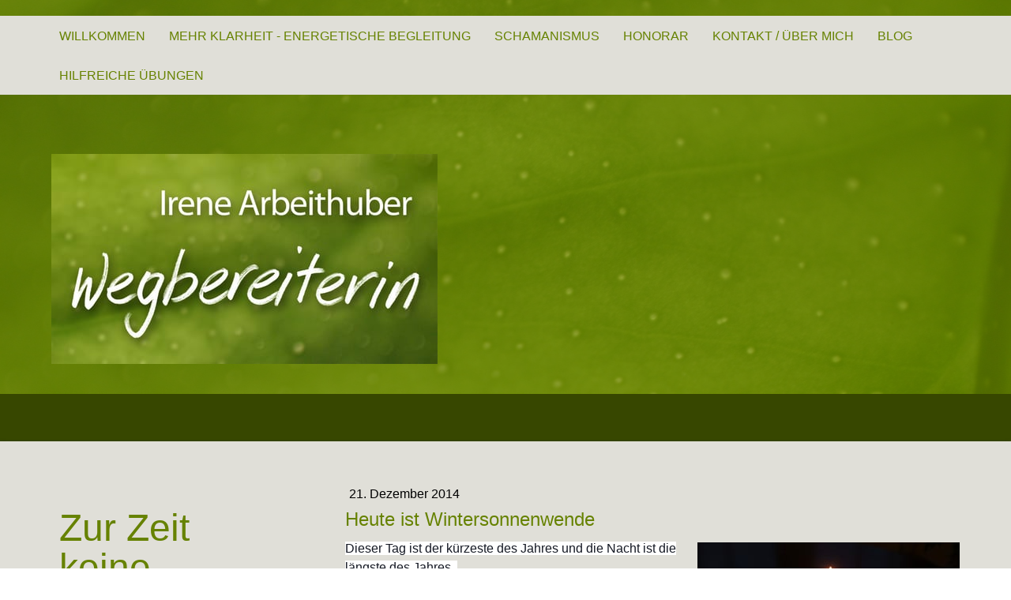

--- FILE ---
content_type: text/html; charset=UTF-8
request_url: https://www.wegbereiterin.at/2014/12/21/heute-ist-wintersonnenwende/
body_size: 12990
content:
<!DOCTYPE html>
<html lang="de-DE"><head>
    <meta charset="utf-8"/>
    <link rel="dns-prefetch preconnect" href="https://u.jimcdn.com/" crossorigin="anonymous"/>
<link rel="dns-prefetch preconnect" href="https://assets.jimstatic.com/" crossorigin="anonymous"/>
<link rel="dns-prefetch preconnect" href="https://image.jimcdn.com" crossorigin="anonymous"/>
<link rel="dns-prefetch preconnect" href="https://fonts.jimstatic.com" crossorigin="anonymous"/>
<meta name="viewport" content="width=device-width, initial-scale=1"/>
<meta http-equiv="X-UA-Compatible" content="IE=edge"/>
<meta name="description" content=""/>
<meta name="robots" content="index, follow, archive"/>
<meta property="st:section" content=""/>
<meta name="generator" content="Jimdo Creator"/>
<meta name="twitter:title" content="Heute ist Wintersonnenwende"/>
<meta name="twitter:description" content="Dieser Tag ist der kürzeste des Jahres und die Nacht ist die längste des Jahres. Im Jahreskreis bedeutet dieser Tag einen Wendepunkt. Ab jetzt geht es mit dem Tageslicht wieder langsam aber sicher bergauf. Früher wurde von vielen Kulturen an diesem Tag (oder in dieser Zeit des Jahres) die Wiedergeburt des Lichts gefeiert. Wir können die Zeit um die Wintersonnenwende dazu nutzen um auf das zurück zu blicken, was in diesem Jahr war. Wofür bin ich dankbar? Was hat mir Freude gemacht? Was möchte ich im nächsten Jahr anders machen? Was darf ich loslassen; was darf &quot;sterben&quot;? Was darf neu geboren werden? Was darf Früchte tragen und sich vermehren? Wir dürfen uns auch dessen bewusst werden, dass in aller Finsternis das Licht niemals stirbt. Auch wenn die Dunkelheit undurchdringlich erscheint, schon eine kleine Kerze kann sie erhellen! Darum möchte ich euch ermutigen, euer Licht leuchten zu lassen, egal, ob es euch klein oder groß erscheint. Es ist unsere einzige Aufgabe in dieser Welt! Jeder Mensch hat eine einzigartige Ausstrahlung, eine ganz besondere Mischung an Gaben, die er in die Welt bringt. Es wäre die größte Vergeudung, diese Gaben zu verstecken und sie nicht zu teilen. Dafür steht für mich auch der Text dieses Spirituals: &quot;This little light of mine, I'm gonna let it shine! Everywhere I go, I'm gonna let it shine! All in my heart, I'm gonna let it shine! Let it shine, let it shine, let it shine!&quot; In diesem Sinne wünsche ich euch allen eine wunderschöne Wintersonnenwende, eine gesegnete Weihnachtszeit und einen guten Übergang ins neue Jahr!"/>
<meta name="twitter:card" content="summary_large_image"/>
<meta property="og:url" content="http://www.wegbereiterin.at/2014/12/21/heute-ist-wintersonnenwende/"/>
<meta property="og:title" content="Heute ist Wintersonnenwende"/>
<meta property="og:description" content="Dieser Tag ist der kürzeste des Jahres und die Nacht ist die längste des Jahres. Im Jahreskreis bedeutet dieser Tag einen Wendepunkt. Ab jetzt geht es mit dem Tageslicht wieder langsam aber sicher bergauf. Früher wurde von vielen Kulturen an diesem Tag (oder in dieser Zeit des Jahres) die Wiedergeburt des Lichts gefeiert. Wir können die Zeit um die Wintersonnenwende dazu nutzen um auf das zurück zu blicken, was in diesem Jahr war. Wofür bin ich dankbar? Was hat mir Freude gemacht? Was möchte ich im nächsten Jahr anders machen? Was darf ich loslassen; was darf &quot;sterben&quot;? Was darf neu geboren werden? Was darf Früchte tragen und sich vermehren? Wir dürfen uns auch dessen bewusst werden, dass in aller Finsternis das Licht niemals stirbt. Auch wenn die Dunkelheit undurchdringlich erscheint, schon eine kleine Kerze kann sie erhellen! Darum möchte ich euch ermutigen, euer Licht leuchten zu lassen, egal, ob es euch klein oder groß erscheint. Es ist unsere einzige Aufgabe in dieser Welt! Jeder Mensch hat eine einzigartige Ausstrahlung, eine ganz besondere Mischung an Gaben, die er in die Welt bringt. Es wäre die größte Vergeudung, diese Gaben zu verstecken und sie nicht zu teilen. Dafür steht für mich auch der Text dieses Spirituals: &quot;This little light of mine, I'm gonna let it shine! Everywhere I go, I'm gonna let it shine! All in my heart, I'm gonna let it shine! Let it shine, let it shine, let it shine!&quot; In diesem Sinne wünsche ich euch allen eine wunderschöne Wintersonnenwende, eine gesegnete Weihnachtszeit und einen guten Übergang ins neue Jahr!"/>
<meta property="og:type" content="article"/>
<meta property="og:locale" content="de_DE"/>
<meta property="og:site_name" content="Wegbereiterin Irene Arbeithuber!"/>
<meta name="twitter:image" content="https://image.jimcdn.com/cdn-cgi/image//app/cms/storage/image/path/s28b8c3a1c20f158f/image/i0b3d39edfe351749/version/1419146743/image.jpg"/>
<meta property="og:image" content="https://image.jimcdn.com/cdn-cgi/image//app/cms/storage/image/path/s28b8c3a1c20f158f/image/i0b3d39edfe351749/version/1419146743/image.jpg"/>
<meta property="og:image:width" content="800"/>
<meta property="og:image:height" content="600"/>
<meta property="og:image:secure_url" content="https://image.jimcdn.com/cdn-cgi/image//app/cms/storage/image/path/s28b8c3a1c20f158f/image/i0b3d39edfe351749/version/1419146743/image.jpg"/>
<meta property="article:published_time" content="2014-12-21 08:23:00"/><title>Heute ist Wintersonnenwende - Wegbereiterin Irene Arbeithuber!</title>
<link rel="icon" type="image/png" href="[data-uri]"/>
    <link rel="alternate" type="application/rss+xml" title="Blog" href="https://www.wegbereiterin.at/rss/blog"/>    
<link rel="canonical" href="https://www.wegbereiterin.at/2014/12/21/heute-ist-wintersonnenwende/"/>

        <script src="https://assets.jimstatic.com/ckies.js.7c38a5f4f8d944ade39b.js"></script>

        <script src="https://assets.jimstatic.com/cookieControl.js.b05bf5f4339fa83b8e79.js"></script>
    <script>window.CookieControlSet.setToNormal();</script>

    <style>html,body{margin:0}.hidden{display:none}.n{padding:5px}#cc-website-title a {text-decoration: none}.cc-m-image-align-1{text-align:left}.cc-m-image-align-2{text-align:right}.cc-m-image-align-3{text-align:center}</style>

        <link href="https://u.jimcdn.com/cms/o/s28b8c3a1c20f158f/layout/dm_2c552ea509aba3e1af85b2fcd265b48f/css/layout.css?t=1718725186" rel="stylesheet" type="text/css" id="jimdo_layout_css"/>
<script>     /* <![CDATA[ */     /*!  loadCss [c]2014 @scottjehl, Filament Group, Inc.  Licensed MIT */     window.loadCSS = window.loadCss = function(e,n,t){var r,l=window.document,a=l.createElement("link");if(n)r=n;else{var i=(l.body||l.getElementsByTagName("head")[0]).childNodes;r=i[i.length-1]}var o=l.styleSheets;a.rel="stylesheet",a.href=e,a.media="only x",r.parentNode.insertBefore(a,n?r:r.nextSibling);var d=function(e){for(var n=a.href,t=o.length;t--;)if(o[t].href===n)return e.call(a);setTimeout(function(){d(e)})};return a.onloadcssdefined=d,d(function(){a.media=t||"all"}),a};     window.onloadCSS = function(n,o){n.onload=function(){n.onload=null,o&&o.call(n)},"isApplicationInstalled"in navigator&&"onloadcssdefined"in n&&n.onloadcssdefined(o)}     /* ]]> */ </script>     <script>
// <![CDATA[
onloadCSS(loadCss('https://assets.jimstatic.com/web.css.cba479cb7ca5b5a1cac2a1ff8a34b9db.css') , function() {
    this.id = 'jimdo_web_css';
});
// ]]>
</script>
<link href="https://assets.jimstatic.com/web.css.cba479cb7ca5b5a1cac2a1ff8a34b9db.css" rel="preload" as="style"/>
<noscript>
<link href="https://assets.jimstatic.com/web.css.cba479cb7ca5b5a1cac2a1ff8a34b9db.css" rel="stylesheet"/>
</noscript>
    <script>
    //<![CDATA[
        var jimdoData = {"isTestserver":false,"isLcJimdoCom":false,"isJimdoHelpCenter":false,"isProtectedPage":false,"cstok":"94b461fa963367b9651c8df6deb2467ca7a83a9c","cacheJsKey":"6872b02579dabafbb146fb8732c7f8989a7ce7a9","cacheCssKey":"6872b02579dabafbb146fb8732c7f8989a7ce7a9","cdnUrl":"https:\/\/assets.jimstatic.com\/","minUrl":"https:\/\/assets.jimstatic.com\/app\/cdn\/min\/file\/","authUrl":"https:\/\/a.jimdo.com\/","webPath":"https:\/\/www.wegbereiterin.at\/","appUrl":"https:\/\/a.jimdo.com\/","cmsLanguage":"de_DE","isFreePackage":false,"mobile":false,"isDevkitTemplateUsed":true,"isTemplateResponsive":true,"websiteId":"s28b8c3a1c20f158f","pageId":1037118717,"packageId":2,"shop":{"deliveryTimeTexts":{"1":"1 - 3 Tage Lieferzeit","2":"3 - 5 Tage Lieferzeit","3":"5 - 8 Tage Lieferzeit"},"checkoutButtonText":"Zur Kasse","isReady":false,"currencyFormat":{"pattern":"#,##0.00 \u00a4","convertedPattern":"#,##0.00 $","symbols":{"GROUPING_SEPARATOR":".","DECIMAL_SEPARATOR":",","CURRENCY_SYMBOL":"\u20ac"}},"currencyLocale":"de_DE"},"tr":{"gmap":{"searchNotFound":"Die angegebene Adresse konnte nicht gefunden werden.","routeNotFound":"Die Anfahrtsroute konnte nicht berechnet werden. M\u00f6gliche Gr\u00fcnde: Die Startadresse ist zu ungenau oder zu weit von der Zieladresse entfernt."},"shop":{"checkoutSubmit":{"next":"N\u00e4chster Schritt","wait":"Bitte warten"},"paypalError":"Da ist leider etwas schiefgelaufen. Bitte versuche es erneut!","cartBar":"Zum Warenkorb","maintenance":"Dieser Shop ist vor\u00fcbergehend leider nicht erreichbar. Bitte probieren Sie es sp\u00e4ter noch einmal.","addToCartOverlay":{"productInsertedText":"Der Artikel wurde dem Warenkorb hinzugef\u00fcgt.","continueShoppingText":"Weiter einkaufen","reloadPageText":"neu laden"},"notReadyText":"Dieser Shop ist noch nicht vollst\u00e4ndig eingerichtet.","numLeftText":"Mehr als {:num} Exemplare dieses Artikels sind z.Z. leider nicht verf\u00fcgbar.","oneLeftText":"Es ist leider nur noch ein Exemplar dieses Artikels verf\u00fcgbar."},"common":{"timeout":"Es ist ein Fehler aufgetreten. Die von dir ausgew\u00e4hlte Aktion wurde abgebrochen. Bitte versuche es in ein paar Minuten erneut."},"form":{"badRequest":"Es ist ein Fehler aufgetreten: Die Eingaben konnten leider nicht \u00fcbermittelt werden. Bitte versuche es sp\u00e4ter noch einmal!"}},"jQuery":"jimdoGen002","isJimdoMobileApp":false,"bgConfig":{"id":148991227,"type":"picture","options":{"fixed":true},"images":[{"id":9623897827,"url":"https:\/\/image.jimcdn.com\/cdn-cgi\/image\/\/app\/cms\/storage\/image\/path\/s28b8c3a1c20f158f\/backgroundarea\/i21cb315119b2de19\/version\/1718725103\/image.jpg","altText":""}]},"bgFullscreen":null,"responsiveBreakpointLandscape":767,"responsiveBreakpointPortrait":480,"copyableHeadlineLinks":false,"tocGeneration":false,"googlemapsConsoleKey":false,"loggingForAnalytics":false,"loggingForPredefinedPages":false,"isFacebookPixelIdEnabled":false,"userAccountId":"64cdeab4-510d-4562-baab-7ae524942c4a"};
    // ]]>
</script>

     <script> (function(window) { 'use strict'; var regBuff = window.__regModuleBuffer = []; var regModuleBuffer = function() { var args = [].slice.call(arguments); regBuff.push(args); }; if (!window.regModule) { window.regModule = regModuleBuffer; } })(window); </script>
    <script src="https://assets.jimstatic.com/web.js.24f3cfbc36a645673411.js" async="true"></script>
    <script src="https://assets.jimstatic.com/at.js.62588d64be2115a866ce.js"></script>
    
</head>

<body class="body cc-page cc-page-blog j-m-gallery-styles j-m-video-styles j-m-hr-styles j-m-header-styles j-m-text-styles j-m-emotionheader-styles j-m-htmlCode-styles j-m-rss-styles j-m-form-styles-disabled j-m-table-styles j-m-textWithImage-styles j-m-downloadDocument-styles j-m-imageSubtitle-styles j-m-flickr-styles j-m-googlemaps-styles j-m-blogSelection-styles-disabled j-m-comment-styles j-m-jimdo-styles j-m-profile-styles j-m-guestbook-styles-disabled j-m-promotion-styles j-m-twitter-styles j-m-hgrid-styles j-m-shoppingcart-styles j-m-catalog-styles j-m-product-styles-disabled j-m-facebook-styles j-m-sharebuttons-styles j-m-formnew-styles-disabled j-m-callToAction-styles j-m-turbo-styles j-m-spacing-styles j-m-googleplus-styles j-m-dummy-styles j-m-search-styles j-m-booking-styles j-m-socialprofiles-styles j-footer-styles cc-pagemode-default cc-content-parent" id="page-1037118717">

<div id="cc-inner" class="cc-content-parent">
<input type="checkbox" id="jtpl-navigation__checkbox" class="jtpl-navigation__checkbox"/><!-- _main.sass --><div class="jtpl-main cc-content-parent">

  <!-- _background-area.sass -->
  <div class="jtpl-background-area" background-area="fullscreen"></div>
  <!-- END _background-area.sass -->

  <!-- _mobile-navigation.sass -->
  <div class="jtpl-mobile-navigation">
    <nav class="jtpl-mobile-navigation__inner navigation-colors mobile-navigation-colors navigation-colors--transparency"><div data-container="navigation"><div class="j-nav-variant-nested"><ul class="cc-nav-level-0 j-nav-level-0"><li id="cc-nav-view-975139317" class="jmd-nav__list-item-0"><a href="/" data-link-title="Willkommen">Willkommen</a></li><li id="cc-nav-view-2317904727" class="jmd-nav__list-item-0"><a href="/mehr-klarheit-energetische-begleitung/" data-link-title="Mehr Klarheit - energetische Begleitung">Mehr Klarheit - energetische Begleitung</a></li><li id="cc-nav-view-1034990417" class="jmd-nav__list-item-0"><a href="/schamanismus/" data-link-title="Schamanismus">Schamanismus</a></li><li id="cc-nav-view-985143017" class="jmd-nav__list-item-0"><a href="/honorar/" data-link-title="Honorar">Honorar</a></li><li id="cc-nav-view-975139917" class="jmd-nav__list-item-0 j-nav-has-children"><a href="/kontakt-über-mich/" data-link-title="Kontakt / Über mich">Kontakt / Über mich</a><span data-navi-toggle="cc-nav-view-975139917" class="jmd-nav__toggle-button"></span><ul class="cc-nav-level-1 j-nav-level-1"><li id="cc-nav-view-975139417" class="jmd-nav__list-item-1"><a href="/kontakt-über-mich/über-mich/" data-link-title="Über mich">Über mich</a></li><li id="cc-nav-view-975139717" class="jmd-nav__list-item-1"><a href="/kontakt-über-mich/linktipps/" data-link-title="Linktipps">Linktipps</a></li></ul></li><li id="cc-nav-view-975139517" class="jmd-nav__list-item-0"><a href="/blog/" data-link-title="Blog">Blog</a></li><li id="cc-nav-view-2474638027" class="jmd-nav__list-item-0"><a href="/hilfreiche-übungen/" data-link-title="hilfreiche Übungen">hilfreiche Übungen</a></li></ul></div></div>
    </nav>
</div>
  <!-- / END _mobile-navigation.sass -->

  <!-- _header.sass -->
  <div class="jtpl-header border-options" background-area="stripe" background-area-default="">
    <div class="jtpl-header__inner flex-background-options">

      <div class="jtpl-topbar navigation-colors">
        <!-- _navigation.sass -->
        <label for="jtpl-navigation__checkbox" class="jtpl-navigation__label">
          <span class="jtpl-navigation__borders navigation-colors__menu-icon"></span>
        </label>
        <!-- / END _navigation.sass -->
      </div>

      <!-- _cart.sass -->
      <div class="jtpl-cart">
        
      </div>
      <!-- / END _cart.sass -->

      <nav class="jtpl-navigation navigation-colors navigation-alignment"><div class="jtpl-navigation__inner">
          <div data-container="navigation"><div class="j-nav-variant-nested"><ul class="cc-nav-level-0 j-nav-level-0"><li id="cc-nav-view-975139317" class="jmd-nav__list-item-0"><a href="/" data-link-title="Willkommen">Willkommen</a></li><li id="cc-nav-view-2317904727" class="jmd-nav__list-item-0"><a href="/mehr-klarheit-energetische-begleitung/" data-link-title="Mehr Klarheit - energetische Begleitung">Mehr Klarheit - energetische Begleitung</a></li><li id="cc-nav-view-1034990417" class="jmd-nav__list-item-0"><a href="/schamanismus/" data-link-title="Schamanismus">Schamanismus</a></li><li id="cc-nav-view-985143017" class="jmd-nav__list-item-0"><a href="/honorar/" data-link-title="Honorar">Honorar</a></li><li id="cc-nav-view-975139917" class="jmd-nav__list-item-0 j-nav-has-children"><a href="/kontakt-über-mich/" data-link-title="Kontakt / Über mich">Kontakt / Über mich</a><span data-navi-toggle="cc-nav-view-975139917" class="jmd-nav__toggle-button"></span></li><li id="cc-nav-view-975139517" class="jmd-nav__list-item-0"><a href="/blog/" data-link-title="Blog">Blog</a></li><li id="cc-nav-view-2474638027" class="jmd-nav__list-item-0"><a href="/hilfreiche-übungen/" data-link-title="hilfreiche Übungen">hilfreiche Übungen</a></li></ul></div></div>
        </div>
      </nav><div class="jtpl-header__logo-title-area">
        <div class="jtpl-logo">
          <div id="cc-website-logo" class="cc-single-module-element"><div id="cc-m-13377235027" class="j-module n j-imageSubtitle"><div class="cc-m-image-container"><figure class="cc-imagewrapper cc-m-image-align-1">
<a href="https://www.wegbereiterin.at/" target="_self"><img srcset="https://image.jimcdn.com/cdn-cgi/image/width=320%2Cheight=10000%2Cfit=contain%2Cformat=jpg%2C/app/cms/storage/image/path/s28b8c3a1c20f158f/image/iddcce5070ddf17d6/version/1737981663/image.jpg 320w, https://image.jimcdn.com/cdn-cgi/image/width=489%2Cheight=10000%2Cfit=contain%2Cformat=jpg%2C/app/cms/storage/image/path/s28b8c3a1c20f158f/image/iddcce5070ddf17d6/version/1737981663/image.jpg 489w, https://image.jimcdn.com/cdn-cgi/image/width=640%2Cheight=10000%2Cfit=contain%2Cformat=jpg%2C/app/cms/storage/image/path/s28b8c3a1c20f158f/image/iddcce5070ddf17d6/version/1737981663/image.jpg 640w, https://image.jimcdn.com/cdn-cgi/image//app/cms/storage/image/path/s28b8c3a1c20f158f/image/iddcce5070ddf17d6/version/1737981663/image.jpg 800w" sizes="(min-width: 489px) 489px, 100vw" id="cc-m-imagesubtitle-image-13377235027" src="https://image.jimcdn.com/cdn-cgi/image/width=489%2Cheight=10000%2Cfit=contain%2Cformat=jpg%2C/app/cms/storage/image/path/s28b8c3a1c20f158f/image/iddcce5070ddf17d6/version/1737981663/image.jpg" alt="Wegbereiterin Irene Arbeithuber!" class="" data-src-width="800" data-src-height="436" data-src="https://image.jimcdn.com/cdn-cgi/image/width=489%2Cheight=10000%2Cfit=contain%2Cformat=jpg%2C/app/cms/storage/image/path/s28b8c3a1c20f158f/image/iddcce5070ddf17d6/version/1737981663/image.jpg" data-image-id="8661611527"/></a>    

</figure>
</div>
<div class="cc-clear"></div>
<script id="cc-m-reg-13377235027">// <![CDATA[

    window.regModule("module_imageSubtitle", {"data":{"imageExists":true,"hyperlink":"","hyperlink_target":"","hyperlinkAsString":"","pinterest":"0","id":13377235027,"widthEqualsContent":"0","resizeWidth":"489","resizeHeight":267},"id":13377235027});
// ]]>
</script></div></div>
        </div>
        <div class="jtpl-title">
          
        </div>
      </div>

    </div>
  </div>
  <!-- / END _header.sass -->

  <!-- _section-main.sass -->
  <div class="jtpl-section-main content-options-box cc-content-parent">

    <div class="jtpl-sidebar-content__container cc-content-parent">

      <div class="jtpl-content content-options-inner cc-content-parent">
        <div id="content_area" data-container="content"><div id="content_start"></div>
        <article class="j-blog"><div class="n j-blog-meta j-blog-post--header">
    <div class="j-text j-module n">
                <span class="j-text j-blog-post--date">
            21. Dezember 2014        </span>
    </div>
    <h1 class="j-blog-header j-blog-headline j-blog-post--headline">Heute ist Wintersonnenwende</h1>
</div>
<div class="post j-blog-content">
        <div id="cc-matrix-1285661517"><div id="cc-m-5789181517" class="j-module n j-textWithImage "><figure class="cc-imagewrapper cc-m-image-align-2">
<img srcset="https://image.jimcdn.com/cdn-cgi/image/width=320%2Cheight=1024%2Cfit=contain%2Cformat=jpg%2C/app/cms/storage/image/path/s28b8c3a1c20f158f/image/i0b3d39edfe351749/version/1419146743/image.jpg 320w, https://image.jimcdn.com/cdn-cgi/image/width=332%2Cheight=1024%2Cfit=contain%2Cformat=jpg%2C/app/cms/storage/image/path/s28b8c3a1c20f158f/image/i0b3d39edfe351749/version/1419146743/image.jpg 332w, https://image.jimcdn.com/cdn-cgi/image/width=640%2Cheight=1024%2Cfit=contain%2Cformat=jpg%2C/app/cms/storage/image/path/s28b8c3a1c20f158f/image/i0b3d39edfe351749/version/1419146743/image.jpg 640w, https://image.jimcdn.com/cdn-cgi/image/width=664%2Cheight=1024%2Cfit=contain%2Cformat=jpg%2C/app/cms/storage/image/path/s28b8c3a1c20f158f/image/i0b3d39edfe351749/version/1419146743/image.jpg 664w" sizes="(min-width: 332px) 332px, 100vw" id="cc-m-textwithimage-image-5789181517" src="https://image.jimcdn.com/cdn-cgi/image/width=332%2Cheight=1024%2Cfit=contain%2Cformat=jpg%2C/app/cms/storage/image/path/s28b8c3a1c20f158f/image/i0b3d39edfe351749/version/1419146743/image.jpg" alt="" class="" data-src-width="800" data-src-height="600" data-src="https://image.jimcdn.com/cdn-cgi/image/width=332%2Cheight=1024%2Cfit=contain%2Cformat=jpg%2C/app/cms/storage/image/path/s28b8c3a1c20f158f/image/i0b3d39edfe351749/version/1419146743/image.jpg" data-image-id="4092597917"/>    

</figure>
<div>
    <div id="cc-m-textwithimage-5789181517" data-name="text" data-action="text" class="cc-m-textwithimage-inline-rte">
        <p>
    <span style="color: rgb(20, 24, 35); font-family: Helvetica, Arial, 'lucida grande', tahoma, verdana, arial, sans-serif; line-height: 20px; background-color: rgb(255, 255, 255);">Dieser Tag ist
    der kürzeste des Jahres und die Nacht ist die längste des Jahres. </span><br style="color: rgb(20, 24, 35); font-family: Helvetica, Arial, 'lucida grande', tahoma, verdana, arial, sans-serif; line-height: 20px;"/>
    <span style="color: rgb(20, 24, 35); font-family: Helvetica, Arial, 'lucida grande', tahoma, verdana, arial, sans-serif; line-height: 20px; background-color: rgb(255, 255, 255);">Im Jahreskreis
    bedeutet dieser Tag einen Wendepunkt. Ab jetzt geht es mit dem Tageslicht wieder langsam aber sicher bergauf.</span>
</p>

<p>
    <br style="color: rgb(20, 24, 35); font-family: Helvetica, Arial, 'lucida grande', tahoma, verdana, arial, sans-serif; line-height: 20px;"/>
    <span style="color: rgb(20, 24, 35); font-family: Helvetica, Arial, 'lucida grande', tahoma, verdana, arial, sans-serif; line-height: 20px; background-color: rgb(255, 255, 255);">Früh</span><span class="text_exposed_show" style="display: inline; color: rgb(20, 24, 35); font-family: Helvetica, Arial, 'lucida grande', tahoma, verdana, arial, sans-serif; line-height: 20px;">er wurde von vielen
    Kulturen an diesem Tag (oder in dieser Zeit des Jahres) die Wiedergeburt des Lichts gefeiert. <br/>
    <br/>
    Wir können die Zeit um die Wintersonnenwende dazu nutzen um auf das zurück zu blicken, was in diesem Jahr war. <br/>
    <br/>
    Wofür bin ich dankbar?<br/>
    Was hat mir Freude gemacht?<br/>
    Was möchte ich im nächsten Jahr anders machen?<br/>
    Was darf ich loslassen; was darf "sterben"?<br/>
    Was darf neu geboren werden?<br/>
    Was darf Früchte tragen und sich vermehren?<br/>
    <br/>
    Wir dürfen uns auch dessen bewusst werden, dass in aller Finsternis das Licht niemals stirbt.<br/>
    Auch wenn die Dunkelheit undurchdringlich erscheint, schon eine kleine Kerze kann sie erhellen!<br/>
    <br/>
    Darum möchte ich euch ermutigen, euer Licht leuchten zu lassen, egal, ob es euch klein oder groß erscheint. Es ist unsere einzige Aufgabe in dieser Welt!<br/>
    Jeder Mensch hat eine einzigartige Ausstrahlung, eine ganz besondere Mischung an Gaben, die er in die Welt bringt. Es wäre die größte Vergeudung, diese Gaben zu verstecken und sie nicht zu
    teilen.<br/>
    Dafür steht für mich auch der Text dieses Spirituals:<br/>
    <br/>
    "This little light of mine, I'm gonna let it shine!<br/>
    Everywhere I go, I'm gonna let it shine!<br/>
    All in my heart, I'm gonna let it shine!<br/>
    Let it shine, let it shine, let it shine!"<br/>
    <br/>
    In diesem Sinne wünsche ich euch allen eine wunderschöne Wintersonnenwende, eine gesegnete Weihnachtszeit und einen guten Übergang ins neue Jahr!</span><br data-mce-bogus="1"/>
</p>

<p>
    <span class="text_exposed_show" style="display: inline; color: rgb(20, 24, 35); font-family: Helvetica, Arial, 'lucida grande', tahoma, verdana, arial, sans-serif; line-height: 20px;"><br data-mce-bogus="1"/></span>
</p>

<p>
    <span class="text_exposed_show" style="display: inline; color: rgb(20, 24, 35); font-family: Helvetica, Arial, 'lucida grande', tahoma, verdana, arial, sans-serif; line-height: 20px;"><br data-mce-bogus="1"/></span>
</p>    </div>
</div>

<div class="cc-clear"></div>
<script id="cc-m-reg-5789181517">// <![CDATA[

    window.regModule("module_textWithImage", {"data":{"imageExists":true,"hyperlink":"","hyperlink_target":"","hyperlinkAsString":"","pinterest":"0","id":5789181517,"widthEqualsContent":"0","resizeWidth":"332","resizeHeight":249},"id":5789181517});
// ]]>
</script></div><div id="cc-m-11757034527" class="j-module n j-facebook ">        <div class="j-search-results">
            <button class="fb-placeholder-button j-fb-placeholder-button"><span class="like-icon"></span>Mit Facebook verbinden</button>
            <div class="fb-like" data-href="https://www.wegbereiterin.at/2014/12/21/heute-ist-wintersonnenwende/" data-layout="standard" data-action="like" data-show-faces="false" data-share="false"></div>
        </div><script>// <![CDATA[

    window.regModule("module_facebook", []);
// ]]>
</script></div><div id="cc-m-13438134427" class="j-module n j-spacing ">
    <div class="cc-m-spacer" style="height: 50px;">
    
</div>

</div></div>
        </div><div class="j-module n j-text j-blog-post--tags-wrapper"><span class="j-blog-post--tags--template" style="display: none;"><span class="j-blog-post--tag">tagPlaceholder</span></span><span class="j-blog-post--tags-label" style="display: none;">Tags:</span> <span class="j-blog-post--tags-list"></span></div>
                <div class="n j-comment">
                    <div id="commentsModule5789181417"><p id="skiptoform5789181417" class="skiptoform"><a href="#" data-id="5789181417" data-action="goToForm">Kommentar schreiben</a></p><div class="j-blog-comment-counter" id="numComments5789181417"> Kommentare: <i class="cc-comments-count">0</i> </div><ul class="com-list-noava" id="commentOutput5789181417"><li id="commentFormContainer5789181417" class="commentstd clearover cc-m-comment-loading"><a name="commentForm5789181417"></a></li></ul><div id="commentError5789181417" class="message-error" style="display: none;"></div><div id="commentSuccess5789181417" class="message-ok" style="display: none;"></div></div><script>// <![CDATA[

    window.regModule("module_comment", {"data":{"id":"5789181417","closed":"0","captcha":"7f07970ff99ae950bb4b6cc36cab917b","avatar":false,"lang":{"comment":"Kommentar","comments":"Kommentare"}}});
// ]]>
</script>
                </div></article>
        </div>
      </div>

      <!-- _section-aside.sass -->
      <aside class="jtpl-sidebar"><!-- _navigation.sass --><nav class="jtpl-subnavigation subnavigation-colors"><div data-container="navigation"><div class="j-nav-variant-nested"></div></div>
        </nav><!-- END _navigation.sass --><div class="jtpl-sidebar__content sidebar-options">
          <div data-container="sidebar"><div id="cc-matrix-1093011517"><div id="cc-m-13438195827" class="j-module n j-spacing ">
    <div class="cc-m-spacer" style="height: 20px;">
    
</div>

</div><div id="cc-m-14940940827" class="j-module n j-header "><h1 class="" id="cc-m-header-14940940827">Zur Zeit keine Termine!</h1></div><div id="cc-m-14940940927" class="j-module n j-spacing ">
    <div class="cc-m-spacer" style="height: 15px;">
    
</div>

</div><div id="cc-m-13438147327" class="j-module n j-header "><h2 class="" id="cc-m-header-13438147327">Blog-Übersicht:</h2></div><div id="cc-m-13438147427" class="j-module n j-text "><p>
    <a href="/2021/05/18/hilfreiche-%C3%BCbungen-befrage-dein-herz/" title="Hilfreiche Übungen: Befrage dein Herz!">Hilfreiche Übungen: Befrage dein Herz!</a>
</p>

<p>
     
</p>

<p>
    <a href="/2021/02/24/hilfreiche-%C3%BCbungen-medicine-walk/" title="Hilfreiche Übungen: Medicine-Walk">Hilfreiche Übungen: Medicine-Walk</a>
</p>

<p>
    <a href="/2021/02/03/warum-erden-wozu-ist-die-erdungs%C3%BCbung-gut/" title="Warum Erden? Wozu ist die Erdungsübung gut?"><br/>
    Warum Erden? Wozu ist die Erdungsübung gut?</a>
</p>

<p>
     
</p>

<p>
    <a href="/2021/02/03/hilfreiche-%C3%BCbungen-erdungs%C3%BCbung-zum-anh%C3%B6ren/" title="Hilfreiche Übungen: Erdungsübung zum Anhören">Hilfreiche Übungen: Erdungsübung zum Anhören</a>
</p>

<p>
     
</p>

<p>
    <a href="/2021/01/25/hilfreiche-%C3%BCbungen-good-vibes-tagebuch/" title="Hilfreiche Übungen: Good-Vibes-Tagebuch">Hilfreiche Übungen: Good-Vibes-Tagebuch</a>
</p>

<p>
     
</p>

<p>
    <a href="/2021/01/25/energie-folgt-der-aufmerksamkeit-welche-energetischen-felder-egregoren-n%C3%A4hre-ich/" title="Energie folgt der Aufmerksamkeit - welche energetischen Felder (Egregoren) nähre ich?">Energie folgt der Aufmerksamkeit - welche energetischen Felder
    (Egregoren) nähre ich?</a>
</p>

<p>
     
</p>

<p>
    <a href="/2020/12/13/schwerkraft-sp%C3%BCren-eine-schnelle-erdungs%C3%BCbung-f%C3%BCr-zwischendurch/" title="Schwerkraft spüren - eine schnelle Erdungsübung für Zwischendurch">Hilfreiche Übungen: Schwerkraft spüren - eine schnelle Erdungsübung für
    Zwischendurch</a>
</p>

<p>
     
</p>

<p>
    <a href="/2020/03/16/was-f%C3%BChle-ich-denn-da-bin-das-wirklich-ich/" title="Was fühle ich denn da - bin das wirklich ich?">Was fühle ich denn da - bin das wirklich ich?</a>
</p>

<p>
     
</p>

<p>
    <a href="/2019/12/04/7-punkte-an-denen-du-erkennst-dass-du-getriggert-bist/" title="7 Punkte an denen du erkennst, dass du getriggert bist">7 Merkmale an denen du erkennst, dass du getriggert bist</a>
</p>

<p>
     
</p>

<p>
    <a href="/2019/12/04/trigger-was-bedeutet-das/" title="Trigger - was bedeutet das?">Trigger - was bedeutet das?</a>
</p>

<p>
     
</p>

<p>
    <a href="/2019/10/10/die-bewusste-seelenr%C3%BCckholung/" title="Die bewusste Seelenrückholung">Die bewusste Seelenrückholung</a>
</p>

<p>
     
</p>

<p>
    <a href="/2019/10/10/hilfreiche-%C3%BCbungen-k%C3%B6rper-sp%C3%BCren/" title="Hilfreiche Übungen - Körper Spüren">Hilfreiche Übungen: Körper Spüren</a>
</p>

<p>
     
</p>

<p>
    <a href="/app/flex/blog/preview/538675027" title="Was ist eigentlich Quantenheilung, Quantentransformation, Matrix-Energetics, die 2-Punkt-Methode?">Was ist eigentlich Quantenheilung,
    Quantentransformation, Matrix-Energetics, die 2-Punkt-Methode?</a>
</p>

<p>
     
</p>

<p>
    <a href="/2019/04/03/der-schritt-in-die-selbstverantwortung-oder-vom-opfer-zum-sch%C3%B6pfer/" title="Der Schritt in die Selbstverantwortung - oder: Vom Opfer zum Schöpfer">Der Schritt in die Selbstverantwortung - oder: Vom Opfer zum Schöpfer</a>
</p>

<p>
     
</p>

<p>
    <a href="/2018/03/18/hilfreiche-%C3%BCbung-%C3%BCberpr%C3%BCfe-was-in-deinem-leben-ist/" title="Hilfreiche Übung: Überprüfe, was in deinem Leben ist">Hilfreiche Übungen: Überprüfe, was in deinem Leben ist</a>
</p>

<p>
     
</p>

<p>
    <a href="/2017/11/10/gleiches-zieht-gleiches-an-was-ich-in-mir-trage-zeigt-sich-auch-in-meinem-leben/" title="Gleiches zieht Gleiches an - was ich in mir trage zeigt sich auch in meinem Leben">Gleiches zieht Gleiches an</a>
</p>

<p>
     
</p>

<p>
    <a href="/2017/11/10/warum-nenne-ich-meine-praxis-wegbereiterin/" title="Warum nenne ich meine Praxis „Wegbereiterin“?">Warum „Wegbereiterin“?</a>
</p>

<p>
     
</p>

<p>
    <a href="/2017/09/01/hilfreiche-%C3%BCbungen-sch%C3%BCtteln/" title="Hilfreiche Übungen: Schütteln">Hilfreiche Übungen: Schütteln</a>
</p>

<p>
     
</p>

<p>
    <a href="/2017/08/28/triff-eine-entscheidung/" title="Triff eine Entscheidung!">Triff eine Entscheidung!</a>
</p>

<p>
     
</p>

<p>
    <a href="/2017/08/18/hilfreiche-%C3%BCbungen-erdungs-%C3%BCbung/" title="Hilfreiche Übungen: Erdungs-Übung">Hilfreiche Übungen: Erdungs-Übung</a>
</p>

<p>
     
</p>

<p>
    <a href="/2017/07/04/hilfreiche-%C3%BCbungen-thymusklopfen/" title="Hilfreiche Übungen: Thymusklopfen">Hilfreiche Übungen: Thymusklopfen</a>
</p>

<p>
     
</p>

<p>
    <a href="/2015/04/24/der-geist-formt-die-materie-geistiges-heilen/" title="Der Geist formt die Materie - geistiges Heilen">Der Geist formt die Materie - geistiges Heilen</a>
</p>

<p>
     
</p>

<p>
    <a href="/2014/12/21/heute-ist-wintersonnenwende/" title="Heute ist Wintersonnenwende">Heute ist Wintersonnenwende</a>
</p>

<p>
     
</p>

<p>
    <a href="/app/flex/blog/preview/21711617" title="Die türkise Flamme">Die türkise Flamme</a>
</p>

<p>
     
</p>

<p>
    <a href="/2014/02/25/begegnung-mit-dem-pflanzenwesen-b%C3%A4rlauch/" title="Begegnung mit dem Pflanzenwesen Bärlauch">Begegnung mit dem Pflanzenwesen Bärlauch</a>
</p>

<p>
     
</p>

<p>
    <a href="/2013/12/11/spiritualit%C3%A4t-im-alltag-leben-%C3%BCbungen-zur-schwingungserh%C3%B6hung/" title="Spiritualität im Alltag leben - Übungen zur Schwingungserhöhung">Übungen zur Schwingungserhöhung</a>
</p>

<p>
     
</p>

<p>
    <a href="/2012/07/02/reisebericht-einer-schamanischen-reise-am-30-7-2011/" title="Reisebericht einer Schamanischen Reise am 30. 7. 2011">Reisebericht einer Schamanischen Reise am 30. 7. 2011</a>
</p>

<p>
     
</p>

<p>
    <a href="/2012/02/20/schamanische-ausildung-intensivwoche-auf-la-palma/" title="Schamanische Ausildung: Intensivwoche auf La Palma">Schamanische Ausildung: Intensivwoche auf La Palma</a>
</p>

<p>
     
</p>

<p>
    <a href="/2011/08/11/schamanische-ausbildung/" title="Schamanische Ausbildung">Schamanische Ausbildung</a>
</p>

<p>
     
</p></div></div></div>
        </div>
      </aside><!-- / END _section-aside.sass -->
</div>
    <!-- / END _section-main.sass -->

    <!-- _footer.sass -->
    <footer class="jtpl-footer footer-options"><div class="jtpl-footer__inner">
        <div id="contentfooter" data-container="footer">

    
    <div class="j-meta-links">
        <a href="/about/">Impressum</a> | <a href="//www.wegbereiterin.at/j/privacy">Datenschutz</a> | <a id="cookie-policy" href="javascript:window.CookieControl.showCookieSettings();">Cookie-Richtlinie</a> | <a href="/sitemap/">Sitemap</a>    </div>

    <div class="j-admin-links">
            
    <span class="loggedout">
        <a rel="nofollow" id="login" href="/login">Anmelden</a>
    </span>

<span class="loggedin">
    <a rel="nofollow" id="logout" target="_top" href="https://cms.e.jimdo.com/app/cms/logout.php">
        Abmelden    </a>
    |
    <a rel="nofollow" id="edit" target="_top" href="https://a.jimdo.com/app/auth/signin/jumpcms/?page=1037118717">Bearbeiten</a>
</span>
        </div>

    
</div>

      </div>
    </footer><!-- / END _footer.sass -->
</div>
  <!-- / END _main.sass -->
</div>
</div>    <script type="text/javascript">
//<![CDATA[
addAutomatedTracking('creator.website', track_anon);
//]]>
</script>
    
<div id="loginbox" class="hidden">

    <div id="loginbox-header">

    <a class="cc-close" title="Dieses Element zuklappen" href="#">zuklappen</a>

    <div class="c"></div>

</div>

<div id="loginbox-content">

        <div id="resendpw"></div>

        <div id="loginboxOuter"></div>
    </div>
</div>
<div id="loginbox-darklayer" class="hidden"></div>
<script>// <![CDATA[

    window.regModule("web_login", {"url":"https:\/\/www.wegbereiterin.at\/","pageId":1037118717});
// ]]>
</script>


<div class="cc-individual-cookie-settings" id="cc-individual-cookie-settings" style="display: none" data-nosnippet="true">

</div>
<script>// <![CDATA[

    window.regModule("web_individualCookieSettings", {"categories":[{"type":"NECESSARY","name":"Unbedingt erforderlich","description":"Unbedingt erforderliche Cookies erm\u00f6glichen grundlegende Funktionen und sind f\u00fcr die einwandfreie Funktion der Website erforderlich. Daher kann man sie nicht deaktivieren. Diese Art von Cookies wird ausschlie\u00dflich von dem Betreiber der Website verwendet (First-Party-Cookie) und s\u00e4mtliche Informationen, die in den Cookies gespeichert sind, werden nur an diese Website gesendet.","required":true,"cookies":[{"key":"cookielaw","name":"cookielaw","description":"Cookielaw\n\nDieses Cookie zeigt das Cookie-Banner an und speichert die Cookie-Einstellungen des Besuchers.\n\nAnbieter:\nJimdo GmbH, Stresemannstrasse 375, 22761 Hamburg, Deutschland.\n\nCookie-Name: ckies_cookielaw\nCookie-Laufzeit: 1 Jahr\n\nDatenschutzerkl\u00e4rung:\nhttps:\/\/www.jimdo.com\/de\/info\/datenschutzerklaerung\/ ","required":true},{"key":"control-cookies-wildcard","name":"ckies_*","description":"Jimdo Control Cookies\n\nSteuerungs-Cookies zur Aktivierung der vom Website-Besucher ausgew\u00e4hlten Dienste\/Cookies und zur Speicherung der entsprechenden Cookie-Einstellungen. \n\nAnbieter:\nJimdo GmbH, Stresemannstra\u00dfe 375, 22761 Hamburg, Deutschland.\n\nCookie-Namen: ckies_*, ckies_postfinance, ckies_stripe, ckies_powr, ckies_google, ckies_cookielaw, ckies_ga, ckies_jimdo_analytics, ckies_fb_analytics, ckies_fr\n\nCookie-Laufzeit: 1 Jahr\n\nDatenschutzerkl\u00e4rung:\nhttps:\/\/www.jimdo.com\/de\/info\/datenschutzerklaerung\/ ","required":true}]},{"type":"FUNCTIONAL","name":"Funktionell","description":"Funktionelle Cookies erm\u00f6glichen dieser Website, bestimmte Funktionen zur Verf\u00fcgung zu stellen und Informationen zu speichern, die vom Nutzer eingegeben wurden \u2013 beispielsweise bereits registrierte Namen oder die Sprachauswahl. Damit werden verbesserte und personalisierte Funktionen gew\u00e4hrleistet.","required":false,"cookies":[{"key":"powr-v2","name":"powr","description":"POWr.io Cookies\n\nDiese Cookies registrieren anonyme, statistische Daten \u00fcber das Verhalten des Besuchers dieser Website und sind verantwortlich f\u00fcr die Gew\u00e4hrleistung der Funktionalit\u00e4t bestimmter Widgets, die auf dieser Website eingesetzt werden. Sie werden ausschlie\u00dflich f\u00fcr interne Analysen durch den Webseitenbetreiber verwendet z. B. f\u00fcr den Besucherz\u00e4hler.\n\nAnbieter:\nPowr.io, POWr HQ, 340 Pine Street, San Francisco, California 94104, USA.\n\nCookie Namen und Laufzeiten:\nahoy_unique_[unique id] (Laufzeit: Sitzung), POWR_PRODUCTION  (Laufzeit: Sitzung),  ahoy_visitor  (Laufzeit: 2 Jahre),   ahoy_visit  (Laufzeit: 1 Tag), src (Laufzeit: 30 Tage) Security, _gid Persistent (Laufzeit: 1 Tag), NID (Domain: google.com, Laufzeit: 180 Tage), 1P_JAR (Domain: google.com, Laufzeit: 30 Tage), DV (Domain: google.com, Laufzeit: 2 Stunden), SIDCC (Domain: google.com, Laufzeit: 1 Jahre), SID (Domain: google.com, Laufzeit: 2 Jahre), HSID (Domain: google.com, Laufzeit: 2 Jahre), SEARCH_SAMESITE (Domain: google.com, Laufzeit: 6 Monate), __cfduid (Domain: powrcdn.com, Laufzeit: 30 Tage).\n\nCookie-Richtlinie:\nhttps:\/\/www.powr.io\/privacy \n\nDatenschutzerkl\u00e4rung:\nhttps:\/\/www.powr.io\/privacy ","required":false},{"key":"google_maps","name":"Google Maps","description":"Die Aktivierung und Speicherung dieser Einstellung schaltet die Anzeige der Google Maps frei. \nAnbieter: Google LLC, 1600 Amphitheatre Parkway, Mountain View, CA 94043, USA oder Google Ireland Limited, Gordon House, Barrow Street, Dublin 4, Irland, wenn Sie in der EU ans\u00e4ssig sind.\nCookie Name und Laufzeit: google_maps ( Laufzeit: 1 Jahr)\nCookie Richtlinie: https:\/\/policies.google.com\/technologies\/cookies\nDatenschutzerkl\u00e4rung: https:\/\/policies.google.com\/privacy\n","required":false},{"key":"youtu","name":"Youtube","description":"Wenn du diese Einstellung aktivierst und speicherst, wird das Anzeigen von YouTube-Videoinhalten auf dieser Website aktiviert.\n\nAnbieter: Google LLC, 1600 Amphitheatre Parkway, Mountain View, CA 94043, USA oder Google Ireland Limited, Gordon House, Barrow Street, Dublin 4, Irland, wenn du deinen Wohnsitz in der EU hast.\nCookie-Name und -Lebensdauer: youtube_consent (Lebensdauer: 1 Jahr).\nCookie-Richtlinie: https:\/\/policies.google.com\/technologies\/cookies\nDatenschutzrichtlinie: https:\/\/policies.google.com\/privacy\n\nDiese Website verwendet eine Cookie-freie Integration f\u00fcr die eingebetteten Youtube-Videos. Zus\u00e4tzliche Cookies werden vom Dienstanbieter YouTube gesetzt und Informationen gesammelt, wenn der\/die Nutzer*in in seinem\/ihrem Google-Konto eingeloggt ist. YouTube registriert anonyme statistische Daten, z. B. wie oft das Video angezeigt wird und welche Einstellungen f\u00fcr die Wiedergabe verwendet werden. In diesem Fall wird die Auswahl des\/der Nutzer*in mit seinem\/ihrem Konto verkn\u00fcpft, z. B. wenn er\/sie bei einem Video auf \"Gef\u00e4llt mir\" klickt. Weitere Informationen findest du in den Datenschutzbestimmungen von Google.","required":false}]},{"type":"PERFORMANCE","name":"Performance","description":"Die Performance-Cookies sammeln Informationen dar\u00fcber, wie diese Website genutzt wird. Der Betreiber der Website nutzt diese Cookies um die Attraktivit\u00e4t, den Inhalt und die Funktionalit\u00e4t der Website zu verbessern.","required":false,"cookies":[]},{"type":"MARKETING","name":"Marketing \/ Third Party","description":"Marketing- \/ Third Party-Cookies stammen unter anderem von externen Werbeunternehmen und werden verwendet, um Informationen \u00fcber die vom Nutzer besuchten Websites zu sammeln, um z. B. zielgruppenorientierte Werbung f\u00fcr den Benutzer zu erstellen.","required":false,"cookies":[{"key":"powr_marketing","name":"powr_marketing","description":"POWr.io Cookies \n \nDiese Cookies sammeln zu Analysezwecken anonymisierte Informationen dar\u00fcber, wie Nutzer diese Website verwenden. \n\nAnbieter:\nPowr.io, POWr HQ, 340 Pine Street, San Francisco, California 94104, USA.  \n \nCookie-Namen und Laufzeiten: \n__Secure-3PAPISID (Domain: google.com, Laufzeit: 2 Jahre), SAPISID (Domain: google.com, Laufzeit: 2 Jahre), APISID (Domain: google.com, Laufzeit: 2 Jahre), SSID (Domain: google.com, Laufzeit: 2 Jahre), __Secure-3PSID (Domain: google.com, Laufzeit: 2 Jahre), CC (Domain:google.com, Laufzeit: 1 Jahr), ANID (Domain: google.com, Laufzeit: 10 Jahre), OTZ (Domain:google.com, Laufzeit: 1 Monat).\n \nCookie-Richtlinie: \nhttps:\/\/www.powr.io\/privacy \n \nDatenschutzerkl\u00e4rung: \nhttps:\/\/www.powr.io\/privacy \n","required":false}]}],"pagesWithoutCookieSettings":["\/about\/","\/j\/privacy"],"cookieSettingsHtmlUrl":"\/app\/module\/cookiesettings\/getcookiesettingshtml"});
// ]]>
</script>

</body>
</html>
